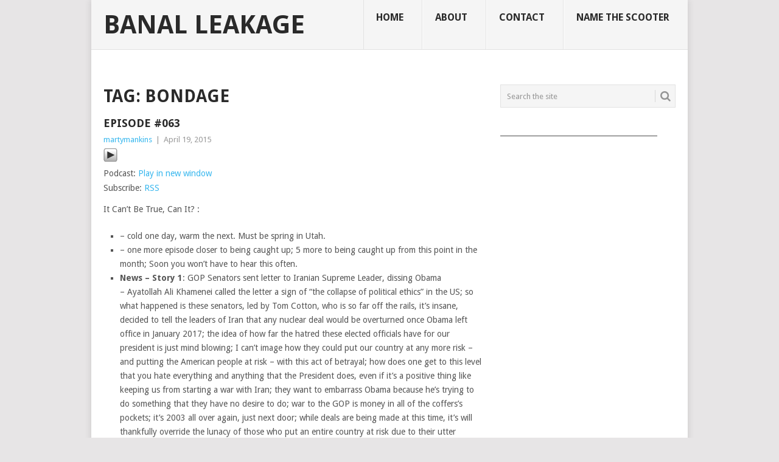

--- FILE ---
content_type: text/html; charset=UTF-8
request_url: http://www.banalleakage.com/tag/bondage/
body_size: 13493
content:
<!DOCTYPE html>
<html dir="ltr" lang="en-US" prefix="og: https://ogp.me/ns#">
<head>
<meta charset="UTF-8">
<meta name="viewport" content="width=device-width, initial-scale=1">
<link rel="profile" href="http://gmpg.org/xfn/11">
<link rel="pingback" href="http://www.banalleakage.com/xmlrpc.php">
<title>bondage | Banal Leakage</title>

		<!-- All in One SEO 4.9.3 - aioseo.com -->
	<meta name="robots" content="max-image-preview:large" />
	<link rel="canonical" href="http://www.banalleakage.com/tag/bondage/" />
	<meta name="generator" content="All in One SEO (AIOSEO) 4.9.3" />
		<script type="application/ld+json" class="aioseo-schema">
			{"@context":"https:\/\/schema.org","@graph":[{"@type":"BreadcrumbList","@id":"http:\/\/www.banalleakage.com\/tag\/bondage\/#breadcrumblist","itemListElement":[{"@type":"ListItem","@id":"http:\/\/www.banalleakage.com#listItem","position":1,"name":"Home","item":"http:\/\/www.banalleakage.com","nextItem":{"@type":"ListItem","@id":"http:\/\/www.banalleakage.com\/tag\/bondage\/#listItem","name":"bondage"}},{"@type":"ListItem","@id":"http:\/\/www.banalleakage.com\/tag\/bondage\/#listItem","position":2,"name":"bondage","previousItem":{"@type":"ListItem","@id":"http:\/\/www.banalleakage.com#listItem","name":"Home"}}]},{"@type":"CollectionPage","@id":"http:\/\/www.banalleakage.com\/tag\/bondage\/#collectionpage","url":"http:\/\/www.banalleakage.com\/tag\/bondage\/","name":"bondage | Banal Leakage","inLanguage":"en-US","isPartOf":{"@id":"http:\/\/www.banalleakage.com\/#website"},"breadcrumb":{"@id":"http:\/\/www.banalleakage.com\/tag\/bondage\/#breadcrumblist"}},{"@type":"Organization","@id":"http:\/\/www.banalleakage.com\/#organization","name":"Banal Leakage","description":"Random Bits of Whatever Random Bits of Whatever","url":"http:\/\/www.banalleakage.com\/","sameAs":["https:\/\/facebook.com\/","https:\/\/x.com\/","https:\/\/instagram.com\/","https:\/\/pinterest.com\/","https:\/\/youtube.com\/","https:\/\/linkedin.com\/in\/"]},{"@type":"WebSite","@id":"http:\/\/www.banalleakage.com\/#website","url":"http:\/\/www.banalleakage.com\/","name":"Banal Leakage","description":"Random Bits of Whatever","inLanguage":"en-US","publisher":{"@id":"http:\/\/www.banalleakage.com\/#organization"}}]}
		</script>
		<!-- All in One SEO -->

<link rel='dns-prefetch' href='//www.banalleakage.com' />
<link rel='dns-prefetch' href='//fonts.googleapis.com' />
<style id='wp-img-auto-sizes-contain-inline-css' type='text/css'>
img:is([sizes=auto i],[sizes^="auto," i]){contain-intrinsic-size:3000px 1500px}
/*# sourceURL=wp-img-auto-sizes-contain-inline-css */
</style>
<style id='wp-emoji-styles-inline-css' type='text/css'>

	img.wp-smiley, img.emoji {
		display: inline !important;
		border: none !important;
		box-shadow: none !important;
		height: 1em !important;
		width: 1em !important;
		margin: 0 0.07em !important;
		vertical-align: -0.1em !important;
		background: none !important;
		padding: 0 !important;
	}
/*# sourceURL=wp-emoji-styles-inline-css */
</style>
<link rel='stylesheet' id='wp-block-library-css' href='http://www.banalleakage.com/wp-includes/css/dist/block-library/style.min.css?ver=6.9' type='text/css' media='all' />
<style id='global-styles-inline-css' type='text/css'>
:root{--wp--preset--aspect-ratio--square: 1;--wp--preset--aspect-ratio--4-3: 4/3;--wp--preset--aspect-ratio--3-4: 3/4;--wp--preset--aspect-ratio--3-2: 3/2;--wp--preset--aspect-ratio--2-3: 2/3;--wp--preset--aspect-ratio--16-9: 16/9;--wp--preset--aspect-ratio--9-16: 9/16;--wp--preset--color--black: #000000;--wp--preset--color--cyan-bluish-gray: #abb8c3;--wp--preset--color--white: #ffffff;--wp--preset--color--pale-pink: #f78da7;--wp--preset--color--vivid-red: #cf2e2e;--wp--preset--color--luminous-vivid-orange: #ff6900;--wp--preset--color--luminous-vivid-amber: #fcb900;--wp--preset--color--light-green-cyan: #7bdcb5;--wp--preset--color--vivid-green-cyan: #00d084;--wp--preset--color--pale-cyan-blue: #8ed1fc;--wp--preset--color--vivid-cyan-blue: #0693e3;--wp--preset--color--vivid-purple: #9b51e0;--wp--preset--gradient--vivid-cyan-blue-to-vivid-purple: linear-gradient(135deg,rgb(6,147,227) 0%,rgb(155,81,224) 100%);--wp--preset--gradient--light-green-cyan-to-vivid-green-cyan: linear-gradient(135deg,rgb(122,220,180) 0%,rgb(0,208,130) 100%);--wp--preset--gradient--luminous-vivid-amber-to-luminous-vivid-orange: linear-gradient(135deg,rgb(252,185,0) 0%,rgb(255,105,0) 100%);--wp--preset--gradient--luminous-vivid-orange-to-vivid-red: linear-gradient(135deg,rgb(255,105,0) 0%,rgb(207,46,46) 100%);--wp--preset--gradient--very-light-gray-to-cyan-bluish-gray: linear-gradient(135deg,rgb(238,238,238) 0%,rgb(169,184,195) 100%);--wp--preset--gradient--cool-to-warm-spectrum: linear-gradient(135deg,rgb(74,234,220) 0%,rgb(151,120,209) 20%,rgb(207,42,186) 40%,rgb(238,44,130) 60%,rgb(251,105,98) 80%,rgb(254,248,76) 100%);--wp--preset--gradient--blush-light-purple: linear-gradient(135deg,rgb(255,206,236) 0%,rgb(152,150,240) 100%);--wp--preset--gradient--blush-bordeaux: linear-gradient(135deg,rgb(254,205,165) 0%,rgb(254,45,45) 50%,rgb(107,0,62) 100%);--wp--preset--gradient--luminous-dusk: linear-gradient(135deg,rgb(255,203,112) 0%,rgb(199,81,192) 50%,rgb(65,88,208) 100%);--wp--preset--gradient--pale-ocean: linear-gradient(135deg,rgb(255,245,203) 0%,rgb(182,227,212) 50%,rgb(51,167,181) 100%);--wp--preset--gradient--electric-grass: linear-gradient(135deg,rgb(202,248,128) 0%,rgb(113,206,126) 100%);--wp--preset--gradient--midnight: linear-gradient(135deg,rgb(2,3,129) 0%,rgb(40,116,252) 100%);--wp--preset--font-size--small: 13px;--wp--preset--font-size--medium: 20px;--wp--preset--font-size--large: 36px;--wp--preset--font-size--x-large: 42px;--wp--preset--spacing--20: 0.44rem;--wp--preset--spacing--30: 0.67rem;--wp--preset--spacing--40: 1rem;--wp--preset--spacing--50: 1.5rem;--wp--preset--spacing--60: 2.25rem;--wp--preset--spacing--70: 3.38rem;--wp--preset--spacing--80: 5.06rem;--wp--preset--shadow--natural: 6px 6px 9px rgba(0, 0, 0, 0.2);--wp--preset--shadow--deep: 12px 12px 50px rgba(0, 0, 0, 0.4);--wp--preset--shadow--sharp: 6px 6px 0px rgba(0, 0, 0, 0.2);--wp--preset--shadow--outlined: 6px 6px 0px -3px rgb(255, 255, 255), 6px 6px rgb(0, 0, 0);--wp--preset--shadow--crisp: 6px 6px 0px rgb(0, 0, 0);}:where(.is-layout-flex){gap: 0.5em;}:where(.is-layout-grid){gap: 0.5em;}body .is-layout-flex{display: flex;}.is-layout-flex{flex-wrap: wrap;align-items: center;}.is-layout-flex > :is(*, div){margin: 0;}body .is-layout-grid{display: grid;}.is-layout-grid > :is(*, div){margin: 0;}:where(.wp-block-columns.is-layout-flex){gap: 2em;}:where(.wp-block-columns.is-layout-grid){gap: 2em;}:where(.wp-block-post-template.is-layout-flex){gap: 1.25em;}:where(.wp-block-post-template.is-layout-grid){gap: 1.25em;}.has-black-color{color: var(--wp--preset--color--black) !important;}.has-cyan-bluish-gray-color{color: var(--wp--preset--color--cyan-bluish-gray) !important;}.has-white-color{color: var(--wp--preset--color--white) !important;}.has-pale-pink-color{color: var(--wp--preset--color--pale-pink) !important;}.has-vivid-red-color{color: var(--wp--preset--color--vivid-red) !important;}.has-luminous-vivid-orange-color{color: var(--wp--preset--color--luminous-vivid-orange) !important;}.has-luminous-vivid-amber-color{color: var(--wp--preset--color--luminous-vivid-amber) !important;}.has-light-green-cyan-color{color: var(--wp--preset--color--light-green-cyan) !important;}.has-vivid-green-cyan-color{color: var(--wp--preset--color--vivid-green-cyan) !important;}.has-pale-cyan-blue-color{color: var(--wp--preset--color--pale-cyan-blue) !important;}.has-vivid-cyan-blue-color{color: var(--wp--preset--color--vivid-cyan-blue) !important;}.has-vivid-purple-color{color: var(--wp--preset--color--vivid-purple) !important;}.has-black-background-color{background-color: var(--wp--preset--color--black) !important;}.has-cyan-bluish-gray-background-color{background-color: var(--wp--preset--color--cyan-bluish-gray) !important;}.has-white-background-color{background-color: var(--wp--preset--color--white) !important;}.has-pale-pink-background-color{background-color: var(--wp--preset--color--pale-pink) !important;}.has-vivid-red-background-color{background-color: var(--wp--preset--color--vivid-red) !important;}.has-luminous-vivid-orange-background-color{background-color: var(--wp--preset--color--luminous-vivid-orange) !important;}.has-luminous-vivid-amber-background-color{background-color: var(--wp--preset--color--luminous-vivid-amber) !important;}.has-light-green-cyan-background-color{background-color: var(--wp--preset--color--light-green-cyan) !important;}.has-vivid-green-cyan-background-color{background-color: var(--wp--preset--color--vivid-green-cyan) !important;}.has-pale-cyan-blue-background-color{background-color: var(--wp--preset--color--pale-cyan-blue) !important;}.has-vivid-cyan-blue-background-color{background-color: var(--wp--preset--color--vivid-cyan-blue) !important;}.has-vivid-purple-background-color{background-color: var(--wp--preset--color--vivid-purple) !important;}.has-black-border-color{border-color: var(--wp--preset--color--black) !important;}.has-cyan-bluish-gray-border-color{border-color: var(--wp--preset--color--cyan-bluish-gray) !important;}.has-white-border-color{border-color: var(--wp--preset--color--white) !important;}.has-pale-pink-border-color{border-color: var(--wp--preset--color--pale-pink) !important;}.has-vivid-red-border-color{border-color: var(--wp--preset--color--vivid-red) !important;}.has-luminous-vivid-orange-border-color{border-color: var(--wp--preset--color--luminous-vivid-orange) !important;}.has-luminous-vivid-amber-border-color{border-color: var(--wp--preset--color--luminous-vivid-amber) !important;}.has-light-green-cyan-border-color{border-color: var(--wp--preset--color--light-green-cyan) !important;}.has-vivid-green-cyan-border-color{border-color: var(--wp--preset--color--vivid-green-cyan) !important;}.has-pale-cyan-blue-border-color{border-color: var(--wp--preset--color--pale-cyan-blue) !important;}.has-vivid-cyan-blue-border-color{border-color: var(--wp--preset--color--vivid-cyan-blue) !important;}.has-vivid-purple-border-color{border-color: var(--wp--preset--color--vivid-purple) !important;}.has-vivid-cyan-blue-to-vivid-purple-gradient-background{background: var(--wp--preset--gradient--vivid-cyan-blue-to-vivid-purple) !important;}.has-light-green-cyan-to-vivid-green-cyan-gradient-background{background: var(--wp--preset--gradient--light-green-cyan-to-vivid-green-cyan) !important;}.has-luminous-vivid-amber-to-luminous-vivid-orange-gradient-background{background: var(--wp--preset--gradient--luminous-vivid-amber-to-luminous-vivid-orange) !important;}.has-luminous-vivid-orange-to-vivid-red-gradient-background{background: var(--wp--preset--gradient--luminous-vivid-orange-to-vivid-red) !important;}.has-very-light-gray-to-cyan-bluish-gray-gradient-background{background: var(--wp--preset--gradient--very-light-gray-to-cyan-bluish-gray) !important;}.has-cool-to-warm-spectrum-gradient-background{background: var(--wp--preset--gradient--cool-to-warm-spectrum) !important;}.has-blush-light-purple-gradient-background{background: var(--wp--preset--gradient--blush-light-purple) !important;}.has-blush-bordeaux-gradient-background{background: var(--wp--preset--gradient--blush-bordeaux) !important;}.has-luminous-dusk-gradient-background{background: var(--wp--preset--gradient--luminous-dusk) !important;}.has-pale-ocean-gradient-background{background: var(--wp--preset--gradient--pale-ocean) !important;}.has-electric-grass-gradient-background{background: var(--wp--preset--gradient--electric-grass) !important;}.has-midnight-gradient-background{background: var(--wp--preset--gradient--midnight) !important;}.has-small-font-size{font-size: var(--wp--preset--font-size--small) !important;}.has-medium-font-size{font-size: var(--wp--preset--font-size--medium) !important;}.has-large-font-size{font-size: var(--wp--preset--font-size--large) !important;}.has-x-large-font-size{font-size: var(--wp--preset--font-size--x-large) !important;}
/*# sourceURL=global-styles-inline-css */
</style>

<style id='classic-theme-styles-inline-css' type='text/css'>
/*! This file is auto-generated */
.wp-block-button__link{color:#fff;background-color:#32373c;border-radius:9999px;box-shadow:none;text-decoration:none;padding:calc(.667em + 2px) calc(1.333em + 2px);font-size:1.125em}.wp-block-file__button{background:#32373c;color:#fff;text-decoration:none}
/*# sourceURL=/wp-includes/css/classic-themes.min.css */
</style>
<link rel='stylesheet' id='stcr-style-css' href='http://www.banalleakage.com/wp-content/plugins/subscribe-to-comments-reloaded/includes/css/stcr-style.css?ver=6.9' type='text/css' media='all' />
<link rel='stylesheet' id='point-style-css' href='http://www.banalleakage.com/wp-content/themes/point/style.css?ver=6.9' type='text/css' media='all' />
<style id='point-style-inline-css' type='text/css'>

		a:hover, .menu .current-menu-item > a, .menu .current-menu-item, .current-menu-ancestor > a.sf-with-ul, .current-menu-ancestor, footer .textwidget a, .single_post a:not(.wp-block-button__link), #commentform a, .copyrights a:hover, a, footer .widget li a:hover, .menu > li:hover > a, .single_post .post-info a, .post-info a, .readMore a, .reply a, .fn a, .carousel a:hover, .single_post .related-posts a:hover, .sidebar.c-4-12 .textwidget a, footer .textwidget a, .sidebar.c-4-12 a:hover, .title a:hover, .trending-articles li a:hover { color: #38b7ee; }
		.review-result, .review-total-only { color: #38b7ee!important; }
		.nav-previous a, .nav-next a, .sub-menu, #commentform input#submit, .tagcloud a, #tabber ul.tabs li a.selected, .featured-cat, .mts-subscribe input[type='submit'], .pagination a, .widget .wpt_widget_content #tags-tab-content ul li a, .latestPost-review-wrapper, .pagination .dots, .primary-navigation #wpmm-megamenu .wpmm-posts .wpmm-pagination a, #wpmm-megamenu .review-total-only, body .latestPost-review-wrapper, .review-type-circle.wp-review-show-total { background: #38b7ee; color: #fff; } .header-button { background: #38B7EE; } #logo a { color: #2a2a2a; }
		
		
/*# sourceURL=point-style-inline-css */
</style>
<link rel='stylesheet' id='theme-slug-fonts-css' href='//fonts.googleapis.com/css?family=Droid+Sans%3A400%2C700&#038;subset=latin-ext' type='text/css' media='all' />
<script type="text/javascript" src="http://www.banalleakage.com/wp-includes/js/jquery/jquery.min.js?ver=3.7.1" id="jquery-core-js"></script>
<script type="text/javascript" src="http://www.banalleakage.com/wp-includes/js/jquery/jquery-migrate.min.js?ver=3.4.1" id="jquery-migrate-js"></script>
<script type="text/javascript" src="http://www.banalleakage.com/wp-content/themes/point/js/customscripts.js?ver=6.9" id="point-customscripts-js"></script>
<link rel="https://api.w.org/" href="http://www.banalleakage.com/wp-json/" /><link rel="alternate" title="JSON" type="application/json" href="http://www.banalleakage.com/wp-json/wp/v2/tags/5714" /><link rel="EditURI" type="application/rsd+xml" title="RSD" href="http://www.banalleakage.com/xmlrpc.php?rsd" />
<meta name="generator" content="WordPress 6.9" />
            <script type="text/javascript"><!--
                                function powerpress_pinw(pinw_url){window.open(pinw_url, 'PowerPressPlayer','toolbar=0,status=0,resizable=1,width=460,height=320');	return false;}
                //-->

                // tabnab protection
                window.addEventListener('load', function () {
                    // make all links have rel="noopener noreferrer"
                    document.querySelectorAll('a[target="_blank"]').forEach(link => {
                        link.setAttribute('rel', 'noopener noreferrer');
                    });
                });
            </script>
            <script type="text/javascript" src="http://www.banalleakage.com/wp-content/plugins/quicktime-embed/qtobject.js"></script>
	
	<!-- Woopra code starts here -->
	<script>
		(function(){
		var t,i,e,n=window,o=document,a=arguments,s="script",r=["config","track","identify","visit","push","call"],c=function(){var t,i=this;for(i._e=[],t=0;r.length>t;t++)(function(t){i[t]=function(){return i._e.push([t].concat(Array.prototype.slice.call(arguments,0))),i}})(r[t])};for(n._w=n._w||{},t=0;a.length>t;t++)n._w[a[t]]=n[a[t]]=n[a[t]]||new c;i=o.createElement(s),i.async=1,i.src="//static.woopra.com/js/w.js",e=o.getElementsByTagName(s)[0],e.parentNode.insertBefore(i,e)
		})("woopra");
		woopra.config({"app":"wordpress","domain":"banalleakage.com","click_tracking":false,"download_tracking":false,"outgoing_tracking":false,"hide_campaign":false});
		woopra.track();
	</script>
	<!-- Woopra code ends here -->
	
		<style type="text/css">
							.site-title a,
				.site-description {
					color: #2a2a2a;
				}
						</style>
		<style type="text/css" id="custom-background-css">
body.custom-background { background-color: #e7e5e6; }
</style>
	</head>

<body id="blog" class="archive tag tag-bondage tag-5714 custom-background wp-embed-responsive wp-theme-point boxed cslayout">

<div class="main-container clear">

			<header id="masthead" class="site-header" role="banner">
			<div class="site-branding">
															<h2 id="logo" class="text-logo" itemprop="headline">
							<a href="http://www.banalleakage.com">Banal Leakage</a>
						</h2><!-- END #logo -->
									
				<a href="#" id="pull" class="toggle-mobile-menu">Menu</a>
				<div class="primary-navigation">
					<nav id="navigation" class="mobile-menu-wrapper" role="navigation">
						<ul id="menu-pages" class="menu clearfix"><li id="menu-item-8584" class="menu-item menu-item-type-custom menu-item-object-custom menu-item-home"><a href="http://www.banalleakage.com/">Home<br /><span class="sub"></span></a></li>
<li id="menu-item-8586" class="menu-item menu-item-type-post_type menu-item-object-page"><a href="http://www.banalleakage.com/about/">About<br /><span class="sub"></span></a></li>
<li id="menu-item-8587" class="menu-item menu-item-type-post_type menu-item-object-page"><a href="http://www.banalleakage.com/contact/">Contact<br /><span class="sub"></span></a></li>
<li id="menu-item-8585" class="menu-item menu-item-type-post_type menu-item-object-page"><a href="http://www.banalleakage.com/name-the-scooter/">Name The Scooter<br /><span class="sub"></span></a></li>
</ul>					</nav><!-- #navigation -->
				</div><!-- .primary-navigation -->
			</div><!-- .site-branding -->
		</header><!-- #masthead -->

		
<div id="page" class="home-page">
	<div class="content">
		<div class="article">
			<h1 class="postsby">
				<span>Tag: <span>bondage</span></span>
			</h1>
			
<article class="post excerpt">
		<header>
		<h2 class="title">
			<a href="http://www.banalleakage.com/2015/04/19/episode-063/" title="Episode #063" rel="bookmark">Episode #063</a>
		</h2>
		<div class="post-info"><span class="theauthor"><a href="http://www.banalleakage.com/author/martymankins/" title="Posts by martymankins" rel="author">martymankins</a></span> | <span class="thetime">April 19, 2015</span></div>
	</header><!--.header-->
			<div class="post-content image-caption-format-1 full-post">
			<div class="powerpress_player" id="powerpress_player_8017"><a href="http://www.banalleakage.com/podcast/BanalLeakage-063.m4a" title="Play" target="_blank"><img decoding="async" src="http://www.banalleakage.com/wp-content/plugins/powerpress/play_audio.png" title="Play" alt="Play" style="border:0;" /></a></div>
<p class="powerpress_links powerpress_links_m4a" style="margin-bottom: 1px !important;">Podcast: <a href="http://www.banalleakage.com/podcast/BanalLeakage-063.m4a" class="powerpress_link_pinw" target="_blank" title="Play in new window" onclick="return powerpress_pinw('http://www.banalleakage.com/?powerpress_pinw=9745-podcast');" rel="nofollow">Play in new window</a></p><p class="powerpress_links powerpress_subscribe_links">Subscribe: <a href="http://www.banalleakage.com/feed/podcast/" class="powerpress_link_subscribe powerpress_link_subscribe_rss" target="_blank" title="Subscribe via RSS" rel="nofollow">RSS</a></p><p> It Can’t Be True, Can It? : </p>
<ul>
<li>&#8211; cold one day, warm the next. Must be spring in Utah.</li>
<li>&#8211; one more episode closer to being caught up; 5 more to being caught up from this point in the month; Soon you won’t have to hear this often.</li>
<li><strong>News &#8211; Story 1</strong>: GOP Senators sent letter to Iranian Supreme Leader, dissing Obama</li>
<p>&#8211; Ayatollah Ali Khamenei called the letter a sign of &#8220;the collapse of political ethics” in the US; so what happened is these senators, led by Tom Cotton, who is so far off the rails, it’s insane, decided to tell the leaders of Iran that any nuclear deal would be overturned once Obama left office in January 2017; the idea of how far the hatred these elected officials have for our president is just mind blowing; I can’t image how they could put our country at any more risk &#8211; and putting the American people at risk &#8211; with this act of betrayal; how does one get to this level that you hate everything and anything that the President does, even if it’s a positive thing like keeping us from starting a war with Iran; they want to embarrass Obama because he’s trying to do something that they have no desire to do; war to the GOP is money in all of the coffers’s pockets; it’s 2003 all over again, just next door; while deals are being made at this time, it’s will thankfully override the lunacy of those who put an entire country at risk due to their utter hatred for a single individual.<br />
&#8211; Link to article: <a href="http://www.nationalmemo.com/senators-letter-to-iran-leader-sets-dangerous-precedent/" title="Senators’ Letter To Iran Leader Sets Dangerous Precedent" target="_blank">Senators’ Letter To Iran Leader Sets Dangerous Precedent</a></p>
<li><strong>News &#8211; Story 2</strong>: Disney announces “Frozen 2”, no release date yet</li>
<p>&#8211; You know after the success of the original “Frozen” movie that Disney would make a sequel; John Lasseter and Bob Iger made the announcement along with Josh Gad, the voice of Olaf; the original movie came out in November 2013 and has made billions at both the box office, on video and in merchandising; no surprise here that Disney wouldn’t want to capitalize on their success; no story line has been released, nor has any production dates or filming efforts; guess we shall wait to see what happens; for those who hate the Frozen movie, just “let it go”; you don’t have to watch it or buy anything.<br />
&#8211; Link to article: <a href="http://variety.com/2015/film/news/disney-announces-frozen-2-1201451480/" title="Disney Announces ‘Frozen 2′" target="_blank">Disney Announces ‘Frozen 2′</a></p>
<li><strong>News &#8211; Story 3</strong>: No booze allowed during Idaho showings of &#8220;Fifty Shades of Grey&#8221;</li>
<p>&#8211; there are theaters that serve booze; we have one here in Salt Lake called Brewvie’s; and in Boise they have one called Village Cinema; a recent showing of “Fifty Shades of Grey” left theater owners faced with breaking the law if they served booze during any of the showings; the reason was due to the the bondage and S&#038;M scenes in the movie, which according to Idaho lawmakers, was a big no-no; so theater owners had to ensure no one was going into the theater with an adult beverage; seems these states have laws on the books that prohibit any kind of drinking liquor for movies that show certain types of sexual activity; no fines were served, just watered down drinks.<br />
&#8211; Link to article: <a href="http://www.boiseweekly.com/CityDesk/archives/2015/03/07/idaho-state-police-bans-alcohol-theater-showings-of-50-shades-of-grey" title="Idaho State Police Bans Alcohol Theater Showings of ‘50 Shades of Grey’" target="_blank">Idaho State Police Bans Alcohol Theater Showings of ‘50 Shades of Grey’</a></p>
<li><strong>RANT</strong>: Wearing Religion on your sleeve</li>
<p>&#8211; my thoughts on how people make sure others know they are religious, in a power trip view to the rest of society.<br />
<img decoding="async" src="http://www.loadedradio.com/wp-content/uploads/2014/01/toolBand.jpg" alt="Tool band" /></p>
<li><strong>SHAMELESS PLUG</strong>: With lawsuit settled, Tool now working on finishing new album</li>
<p>&#8211; so it’s been since 2006 when Tool last released a new album “10,000 Days”; more like 10,000 years, which was a pretty decent release, but I really liked “Lateralus” more, which came out over 14 years ago; the reason for the album delay?  an insurance lawsuit; the band had taken out an insurance policy but then got sued by the insurance company for a breach of contract; it’s all very confusing, but finally the lawsuit got settled &#8211; in the band’s favor &#8211; and they can now focus on getting an album out.  9 years is a long time between albums, but it’s one of those things we had to be patient for; hope the wait will have been worth it.</p>
<li>Ending</li>
<li><a href="mailto: podcast@banalleakage.com" title="Feedback" target="_blank">Email Feedback</a></li>
</ul>
<p>iTunes link: <a href="https://itunes.apple.com/us/podcast/banal-leakage/id827538063" title="iTunes Podcast" target="_blank">Banal Leakage</a></p>
		</div>
			</article>
		<nav class="navigation posts-navigation" role="navigation">
			<!--Start Pagination-->
							<h2 class="screen-reader-text">Posts navigation</h2>
				<div class="pagination nav-links">
					
									</div>
					</nav><!--End Pagination-->
		
		</div>
		
	<aside class="sidebar c-4-12">
		<div id="sidebars" class="sidebar">
			<div class="sidebar_list">
				<aside id="search-3" class="widget widget_search"><form method="get" id="searchform" class="search-form" action="http://www.banalleakage.com" _lpchecked="1">
	<fieldset>
		<input type="text" name="s" id="s" value="Search the site" onblur="if (this.value == '') {this.value = 'Search the site';}" onfocus="if (this.value == 'Search the site') {this.value = '';}" >
		<button id="search-image" class="sbutton" type="submit" value="">
			<i class="point-icon icon-search"></i>
		</button>
	</fieldset>
</form>
</aside><aside id="text-3" class="widget widget_text">			<div class="textwidget">___________________________________________
<script async src="https://pagead2.googlesyndication.com/pagead/js/adsbygoogle.js"></script>
<!-- 125x125-button -->
<ins class="adsbygoogle"
     style="display:block"
     data-ad-client="ca-pub-0584844321570102"
     data-ad-slot="5272155571"
     data-ad-format="auto"
     data-full-width-responsive="true"></ins>
<script>
     (adsbygoogle = window.adsbygoogle || []).push({});
</script>
___________________________________________</div>
		</aside>
		<aside id="recent-posts-3" class="widget widget_recent_entries">
		<h3 class="widget-title">Recent Posts</h3>
		<ul>
											<li>
					<a href="http://www.banalleakage.com/2025/10/27/music-monday-mammoth-the-end/">Music Monday: Mammoth &#8220;The End&#8221;</a>
									</li>
											<li>
					<a href="http://www.banalleakage.com/2025/10/26/cabo-san-lucas-2025/">Cabo San Lucas &#8211; 2025</a>
									</li>
											<li>
					<a href="http://www.banalleakage.com/2025/10/20/music-monday-the-return-of-sugar/">Music Monday: The Return of Sugar</a>
									</li>
											<li>
					<a href="http://www.banalleakage.com/2025/07/11/7-eleven-day-2025/">7-Eleven Day 2025</a>
									</li>
											<li>
					<a href="http://www.banalleakage.com/2025/07/03/back-to-the-future-turns-40/">Back To The Future Turns 40</a>
									</li>
											<li>
					<a href="http://www.banalleakage.com/2025/06/30/music-monday-metallica-in-denver/">Music Monday: Metallica in Denver</a>
									</li>
											<li>
					<a href="http://www.banalleakage.com/2025/06/03/ozempic/">Ozempic</a>
									</li>
											<li>
					<a href="http://www.banalleakage.com/2025/06/02/music-monday-pearl-jam-may-11-2025-raleigh-nc/">Music Monday: Pearl Jam &#8211; May 11, 2025 Raleigh NC</a>
									</li>
											<li>
					<a href="http://www.banalleakage.com/2025/06/01/movie-pee-wee-as-himself/">Movie: Pee-Wee As Himself</a>
									</li>
											<li>
					<a href="http://www.banalleakage.com/2025/05/31/blogging-fodder/">Blogging Fodder</a>
									</li>
											<li>
					<a href="http://www.banalleakage.com/2025/05/09/life-updates-002/">Life Updates 002</a>
									</li>
											<li>
					<a href="http://www.banalleakage.com/2025/04/19/caturday-002/">Caturday 002</a>
									</li>
					</ul>

		</aside><aside id="archives-3" class="widget widget_archive"><h3 class="widget-title">Archives</h3>		<label class="screen-reader-text" for="archives-dropdown-3">Archives</label>
		<select id="archives-dropdown-3" name="archive-dropdown">
			
			<option value="">Select Month</option>
				<option value='http://www.banalleakage.com/2025/10/'> October 2025 &nbsp;(3)</option>
	<option value='http://www.banalleakage.com/2025/07/'> July 2025 &nbsp;(2)</option>
	<option value='http://www.banalleakage.com/2025/06/'> June 2025 &nbsp;(4)</option>
	<option value='http://www.banalleakage.com/2025/05/'> May 2025 &nbsp;(2)</option>
	<option value='http://www.banalleakage.com/2025/04/'> April 2025 &nbsp;(1)</option>
	<option value='http://www.banalleakage.com/2025/03/'> March 2025 &nbsp;(1)</option>
	<option value='http://www.banalleakage.com/2025/02/'> February 2025 &nbsp;(2)</option>
	<option value='http://www.banalleakage.com/2025/01/'> January 2025 &nbsp;(3)</option>
	<option value='http://www.banalleakage.com/2024/12/'> December 2024 &nbsp;(2)</option>
	<option value='http://www.banalleakage.com/2024/10/'> October 2024 &nbsp;(2)</option>
	<option value='http://www.banalleakage.com/2024/09/'> September 2024 &nbsp;(1)</option>
	<option value='http://www.banalleakage.com/2024/08/'> August 2024 &nbsp;(2)</option>
	<option value='http://www.banalleakage.com/2024/07/'> July 2024 &nbsp;(1)</option>
	<option value='http://www.banalleakage.com/2024/06/'> June 2024 &nbsp;(1)</option>
	<option value='http://www.banalleakage.com/2024/05/'> May 2024 &nbsp;(5)</option>
	<option value='http://www.banalleakage.com/2024/04/'> April 2024 &nbsp;(1)</option>
	<option value='http://www.banalleakage.com/2024/03/'> March 2024 &nbsp;(2)</option>
	<option value='http://www.banalleakage.com/2024/02/'> February 2024 &nbsp;(4)</option>
	<option value='http://www.banalleakage.com/2024/01/'> January 2024 &nbsp;(2)</option>
	<option value='http://www.banalleakage.com/2023/12/'> December 2023 &nbsp;(2)</option>
	<option value='http://www.banalleakage.com/2023/11/'> November 2023 &nbsp;(3)</option>
	<option value='http://www.banalleakage.com/2023/10/'> October 2023 &nbsp;(4)</option>
	<option value='http://www.banalleakage.com/2023/09/'> September 2023 &nbsp;(5)</option>
	<option value='http://www.banalleakage.com/2023/08/'> August 2023 &nbsp;(2)</option>
	<option value='http://www.banalleakage.com/2023/07/'> July 2023 &nbsp;(3)</option>
	<option value='http://www.banalleakage.com/2023/05/'> May 2023 &nbsp;(2)</option>
	<option value='http://www.banalleakage.com/2023/02/'> February 2023 &nbsp;(1)</option>
	<option value='http://www.banalleakage.com/2023/01/'> January 2023 &nbsp;(2)</option>
	<option value='http://www.banalleakage.com/2022/12/'> December 2022 &nbsp;(2)</option>
	<option value='http://www.banalleakage.com/2022/07/'> July 2022 &nbsp;(1)</option>
	<option value='http://www.banalleakage.com/2022/06/'> June 2022 &nbsp;(1)</option>
	<option value='http://www.banalleakage.com/2022/05/'> May 2022 &nbsp;(1)</option>
	<option value='http://www.banalleakage.com/2022/03/'> March 2022 &nbsp;(1)</option>
	<option value='http://www.banalleakage.com/2022/01/'> January 2022 &nbsp;(1)</option>
	<option value='http://www.banalleakage.com/2021/12/'> December 2021 &nbsp;(1)</option>
	<option value='http://www.banalleakage.com/2021/10/'> October 2021 &nbsp;(1)</option>
	<option value='http://www.banalleakage.com/2021/05/'> May 2021 &nbsp;(2)</option>
	<option value='http://www.banalleakage.com/2021/04/'> April 2021 &nbsp;(6)</option>
	<option value='http://www.banalleakage.com/2021/03/'> March 2021 &nbsp;(7)</option>
	<option value='http://www.banalleakage.com/2021/02/'> February 2021 &nbsp;(5)</option>
	<option value='http://www.banalleakage.com/2021/01/'> January 2021 &nbsp;(6)</option>
	<option value='http://www.banalleakage.com/2020/12/'> December 2020 &nbsp;(4)</option>
	<option value='http://www.banalleakage.com/2020/11/'> November 2020 &nbsp;(3)</option>
	<option value='http://www.banalleakage.com/2020/10/'> October 2020 &nbsp;(1)</option>
	<option value='http://www.banalleakage.com/2020/07/'> July 2020 &nbsp;(2)</option>
	<option value='http://www.banalleakage.com/2020/04/'> April 2020 &nbsp;(1)</option>
	<option value='http://www.banalleakage.com/2020/03/'> March 2020 &nbsp;(2)</option>
	<option value='http://www.banalleakage.com/2019/12/'> December 2019 &nbsp;(1)</option>
	<option value='http://www.banalleakage.com/2019/09/'> September 2019 &nbsp;(1)</option>
	<option value='http://www.banalleakage.com/2019/08/'> August 2019 &nbsp;(1)</option>
	<option value='http://www.banalleakage.com/2019/07/'> July 2019 &nbsp;(4)</option>
	<option value='http://www.banalleakage.com/2019/06/'> June 2019 &nbsp;(1)</option>
	<option value='http://www.banalleakage.com/2019/04/'> April 2019 &nbsp;(1)</option>
	<option value='http://www.banalleakage.com/2019/03/'> March 2019 &nbsp;(2)</option>
	<option value='http://www.banalleakage.com/2019/01/'> January 2019 &nbsp;(1)</option>
	<option value='http://www.banalleakage.com/2018/12/'> December 2018 &nbsp;(1)</option>
	<option value='http://www.banalleakage.com/2018/10/'> October 2018 &nbsp;(2)</option>
	<option value='http://www.banalleakage.com/2018/09/'> September 2018 &nbsp;(1)</option>
	<option value='http://www.banalleakage.com/2018/07/'> July 2018 &nbsp;(2)</option>
	<option value='http://www.banalleakage.com/2018/03/'> March 2018 &nbsp;(2)</option>
	<option value='http://www.banalleakage.com/2018/02/'> February 2018 &nbsp;(6)</option>
	<option value='http://www.banalleakage.com/2018/01/'> January 2018 &nbsp;(2)</option>
	<option value='http://www.banalleakage.com/2017/12/'> December 2017 &nbsp;(5)</option>
	<option value='http://www.banalleakage.com/2017/11/'> November 2017 &nbsp;(5)</option>
	<option value='http://www.banalleakage.com/2017/07/'> July 2017 &nbsp;(5)</option>
	<option value='http://www.banalleakage.com/2017/06/'> June 2017 &nbsp;(13)</option>
	<option value='http://www.banalleakage.com/2017/05/'> May 2017 &nbsp;(11)</option>
	<option value='http://www.banalleakage.com/2017/04/'> April 2017 &nbsp;(9)</option>
	<option value='http://www.banalleakage.com/2017/03/'> March 2017 &nbsp;(10)</option>
	<option value='http://www.banalleakage.com/2017/02/'> February 2017 &nbsp;(12)</option>
	<option value='http://www.banalleakage.com/2017/01/'> January 2017 &nbsp;(15)</option>
	<option value='http://www.banalleakage.com/2016/12/'> December 2016 &nbsp;(6)</option>
	<option value='http://www.banalleakage.com/2016/11/'> November 2016 &nbsp;(4)</option>
	<option value='http://www.banalleakage.com/2016/10/'> October 2016 &nbsp;(11)</option>
	<option value='http://www.banalleakage.com/2016/09/'> September 2016 &nbsp;(7)</option>
	<option value='http://www.banalleakage.com/2016/08/'> August 2016 &nbsp;(4)</option>
	<option value='http://www.banalleakage.com/2016/07/'> July 2016 &nbsp;(4)</option>
	<option value='http://www.banalleakage.com/2016/06/'> June 2016 &nbsp;(9)</option>
	<option value='http://www.banalleakage.com/2016/05/'> May 2016 &nbsp;(6)</option>
	<option value='http://www.banalleakage.com/2016/04/'> April 2016 &nbsp;(11)</option>
	<option value='http://www.banalleakage.com/2016/03/'> March 2016 &nbsp;(7)</option>
	<option value='http://www.banalleakage.com/2016/02/'> February 2016 &nbsp;(8)</option>
	<option value='http://www.banalleakage.com/2016/01/'> January 2016 &nbsp;(5)</option>
	<option value='http://www.banalleakage.com/2015/12/'> December 2015 &nbsp;(4)</option>
	<option value='http://www.banalleakage.com/2015/11/'> November 2015 &nbsp;(4)</option>
	<option value='http://www.banalleakage.com/2015/10/'> October 2015 &nbsp;(19)</option>
	<option value='http://www.banalleakage.com/2015/09/'> September 2015 &nbsp;(3)</option>
	<option value='http://www.banalleakage.com/2015/08/'> August 2015 &nbsp;(7)</option>
	<option value='http://www.banalleakage.com/2015/07/'> July 2015 &nbsp;(4)</option>
	<option value='http://www.banalleakage.com/2015/06/'> June 2015 &nbsp;(6)</option>
	<option value='http://www.banalleakage.com/2015/05/'> May 2015 &nbsp;(6)</option>
	<option value='http://www.banalleakage.com/2015/04/'> April 2015 &nbsp;(8)</option>
	<option value='http://www.banalleakage.com/2015/03/'> March 2015 &nbsp;(13)</option>
	<option value='http://www.banalleakage.com/2015/02/'> February 2015 &nbsp;(7)</option>
	<option value='http://www.banalleakage.com/2015/01/'> January 2015 &nbsp;(10)</option>
	<option value='http://www.banalleakage.com/2014/12/'> December 2014 &nbsp;(14)</option>
	<option value='http://www.banalleakage.com/2014/11/'> November 2014 &nbsp;(30)</option>
	<option value='http://www.banalleakage.com/2014/10/'> October 2014 &nbsp;(11)</option>
	<option value='http://www.banalleakage.com/2014/09/'> September 2014 &nbsp;(12)</option>
	<option value='http://www.banalleakage.com/2014/08/'> August 2014 &nbsp;(15)</option>
	<option value='http://www.banalleakage.com/2014/07/'> July 2014 &nbsp;(13)</option>
	<option value='http://www.banalleakage.com/2014/06/'> June 2014 &nbsp;(12)</option>
	<option value='http://www.banalleakage.com/2014/05/'> May 2014 &nbsp;(12)</option>
	<option value='http://www.banalleakage.com/2014/04/'> April 2014 &nbsp;(14)</option>
	<option value='http://www.banalleakage.com/2014/03/'> March 2014 &nbsp;(15)</option>
	<option value='http://www.banalleakage.com/2014/02/'> February 2014 &nbsp;(10)</option>
	<option value='http://www.banalleakage.com/2014/01/'> January 2014 &nbsp;(15)</option>
	<option value='http://www.banalleakage.com/2013/12/'> December 2013 &nbsp;(8)</option>
	<option value='http://www.banalleakage.com/2013/11/'> November 2013 &nbsp;(7)</option>
	<option value='http://www.banalleakage.com/2013/10/'> October 2013 &nbsp;(7)</option>
	<option value='http://www.banalleakage.com/2013/09/'> September 2013 &nbsp;(12)</option>
	<option value='http://www.banalleakage.com/2013/08/'> August 2013 &nbsp;(9)</option>
	<option value='http://www.banalleakage.com/2013/07/'> July 2013 &nbsp;(14)</option>
	<option value='http://www.banalleakage.com/2013/06/'> June 2013 &nbsp;(12)</option>
	<option value='http://www.banalleakage.com/2013/05/'> May 2013 &nbsp;(9)</option>
	<option value='http://www.banalleakage.com/2013/04/'> April 2013 &nbsp;(13)</option>
	<option value='http://www.banalleakage.com/2013/03/'> March 2013 &nbsp;(12)</option>
	<option value='http://www.banalleakage.com/2013/02/'> February 2013 &nbsp;(9)</option>
	<option value='http://www.banalleakage.com/2013/01/'> January 2013 &nbsp;(11)</option>
	<option value='http://www.banalleakage.com/2012/12/'> December 2012 &nbsp;(13)</option>
	<option value='http://www.banalleakage.com/2012/11/'> November 2012 &nbsp;(12)</option>
	<option value='http://www.banalleakage.com/2012/10/'> October 2012 &nbsp;(10)</option>
	<option value='http://www.banalleakage.com/2012/09/'> September 2012 &nbsp;(13)</option>
	<option value='http://www.banalleakage.com/2012/08/'> August 2012 &nbsp;(12)</option>
	<option value='http://www.banalleakage.com/2012/07/'> July 2012 &nbsp;(12)</option>
	<option value='http://www.banalleakage.com/2012/06/'> June 2012 &nbsp;(14)</option>
	<option value='http://www.banalleakage.com/2012/05/'> May 2012 &nbsp;(15)</option>
	<option value='http://www.banalleakage.com/2012/04/'> April 2012 &nbsp;(17)</option>
	<option value='http://www.banalleakage.com/2012/03/'> March 2012 &nbsp;(17)</option>
	<option value='http://www.banalleakage.com/2012/02/'> February 2012 &nbsp;(18)</option>
	<option value='http://www.banalleakage.com/2012/01/'> January 2012 &nbsp;(11)</option>
	<option value='http://www.banalleakage.com/2011/12/'> December 2011 &nbsp;(11)</option>
	<option value='http://www.banalleakage.com/2011/11/'> November 2011 &nbsp;(13)</option>
	<option value='http://www.banalleakage.com/2011/10/'> October 2011 &nbsp;(9)</option>
	<option value='http://www.banalleakage.com/2011/09/'> September 2011 &nbsp;(8)</option>
	<option value='http://www.banalleakage.com/2011/08/'> August 2011 &nbsp;(11)</option>
	<option value='http://www.banalleakage.com/2011/07/'> July 2011 &nbsp;(10)</option>
	<option value='http://www.banalleakage.com/2011/06/'> June 2011 &nbsp;(14)</option>
	<option value='http://www.banalleakage.com/2011/05/'> May 2011 &nbsp;(12)</option>
	<option value='http://www.banalleakage.com/2011/04/'> April 2011 &nbsp;(11)</option>
	<option value='http://www.banalleakage.com/2011/03/'> March 2011 &nbsp;(8)</option>
	<option value='http://www.banalleakage.com/2011/02/'> February 2011 &nbsp;(9)</option>
	<option value='http://www.banalleakage.com/2011/01/'> January 2011 &nbsp;(8)</option>
	<option value='http://www.banalleakage.com/2010/12/'> December 2010 &nbsp;(11)</option>
	<option value='http://www.banalleakage.com/2010/11/'> November 2010 &nbsp;(8)</option>
	<option value='http://www.banalleakage.com/2010/10/'> October 2010 &nbsp;(8)</option>
	<option value='http://www.banalleakage.com/2010/09/'> September 2010 &nbsp;(10)</option>
	<option value='http://www.banalleakage.com/2010/08/'> August 2010 &nbsp;(2)</option>
	<option value='http://www.banalleakage.com/2010/07/'> July 2010 &nbsp;(4)</option>
	<option value='http://www.banalleakage.com/2010/06/'> June 2010 &nbsp;(5)</option>
	<option value='http://www.banalleakage.com/2010/05/'> May 2010 &nbsp;(4)</option>
	<option value='http://www.banalleakage.com/2010/04/'> April 2010 &nbsp;(3)</option>
	<option value='http://www.banalleakage.com/2010/03/'> March 2010 &nbsp;(11)</option>
	<option value='http://www.banalleakage.com/2010/02/'> February 2010 &nbsp;(5)</option>
	<option value='http://www.banalleakage.com/2010/01/'> January 2010 &nbsp;(14)</option>
	<option value='http://www.banalleakage.com/2009/12/'> December 2009 &nbsp;(12)</option>
	<option value='http://www.banalleakage.com/2009/11/'> November 2009 &nbsp;(5)</option>
	<option value='http://www.banalleakage.com/2009/10/'> October 2009 &nbsp;(3)</option>
	<option value='http://www.banalleakage.com/2009/09/'> September 2009 &nbsp;(5)</option>
	<option value='http://www.banalleakage.com/2009/08/'> August 2009 &nbsp;(6)</option>
	<option value='http://www.banalleakage.com/2009/07/'> July 2009 &nbsp;(8)</option>
	<option value='http://www.banalleakage.com/2009/06/'> June 2009 &nbsp;(8)</option>
	<option value='http://www.banalleakage.com/2009/05/'> May 2009 &nbsp;(9)</option>
	<option value='http://www.banalleakage.com/2009/04/'> April 2009 &nbsp;(8)</option>
	<option value='http://www.banalleakage.com/2009/03/'> March 2009 &nbsp;(11)</option>
	<option value='http://www.banalleakage.com/2009/02/'> February 2009 &nbsp;(10)</option>
	<option value='http://www.banalleakage.com/2009/01/'> January 2009 &nbsp;(11)</option>
	<option value='http://www.banalleakage.com/2008/12/'> December 2008 &nbsp;(11)</option>
	<option value='http://www.banalleakage.com/2008/11/'> November 2008 &nbsp;(8)</option>
	<option value='http://www.banalleakage.com/2008/10/'> October 2008 &nbsp;(9)</option>
	<option value='http://www.banalleakage.com/2008/09/'> September 2008 &nbsp;(8)</option>
	<option value='http://www.banalleakage.com/2008/08/'> August 2008 &nbsp;(10)</option>
	<option value='http://www.banalleakage.com/2008/07/'> July 2008 &nbsp;(8)</option>
	<option value='http://www.banalleakage.com/2008/06/'> June 2008 &nbsp;(14)</option>
	<option value='http://www.banalleakage.com/2008/05/'> May 2008 &nbsp;(9)</option>
	<option value='http://www.banalleakage.com/2008/04/'> April 2008 &nbsp;(16)</option>

		</select>

			<script type="text/javascript">
/* <![CDATA[ */

( ( dropdownId ) => {
	const dropdown = document.getElementById( dropdownId );
	function onSelectChange() {
		setTimeout( () => {
			if ( 'escape' === dropdown.dataset.lastkey ) {
				return;
			}
			if ( dropdown.value ) {
				document.location.href = dropdown.value;
			}
		}, 250 );
	}
	function onKeyUp( event ) {
		if ( 'Escape' === event.key ) {
			dropdown.dataset.lastkey = 'escape';
		} else {
			delete dropdown.dataset.lastkey;
		}
	}
	function onClick() {
		delete dropdown.dataset.lastkey;
	}
	dropdown.addEventListener( 'keyup', onKeyUp );
	dropdown.addEventListener( 'click', onClick );
	dropdown.addEventListener( 'change', onSelectChange );
})( "archives-dropdown-3" );

//# sourceURL=WP_Widget_Archives%3A%3Awidget
/* ]]> */
</script>
</aside><aside id="text-6" class="widget widget_text">			<div class="textwidget"><script async src="https://pagead2.googlesyndication.com/pagead/js/adsbygoogle.js"></script>
<!-- 125x125-button -->
<ins class="adsbygoogle"
     style="display:block"
     data-ad-client="ca-pub-0584844321570102"
     data-ad-slot="5272155571"
     data-ad-format="auto"
     data-full-width-responsive="true"></ins>
<script>
     (adsbygoogle = window.adsbygoogle || []).push({});
</script></div>
		</aside>			</div>
		</div><!--sidebars-->
	</aside>
		</div><!-- .content -->
</div><!-- #page -->

	<footer>
			</footer><!--footer-->
			<!--start copyrights-->
		<div class="copyrights">
			<div class="row" id="copyright-note">
								<div class="copyright-left-text"> &copy; 2026 <a href="http://www.banalleakage.com" title="Random Bits of Whatever" rel="nofollow">Banal Leakage</a>.</div>
				<div class="copyright-text">
					Theme by <a href="http://mythemeshop.com/">MyThemeShop</a>.				</div>
				<div class="footer-navigation">
											<ul class="menu">
							<li class="page_item page-item-11831"><a href="http://www.banalleakage.com/podcasts/">Podcasts</a></li>
<li class="page_item page-item-1619"><a href="http://www.banalleakage.com/name-the-scooter/">Name The Scooter</a></li>
<li class="page_item page-item-2"><a href="http://www.banalleakage.com/about/">About</a></li>
<li class="page_item page-item-3"><a href="http://www.banalleakage.com/contact/">Contact</a></li>
						</ul>
										</div>
				<div class="top"><a href="#top" class="toplink"><i class="point-icon icon-up-dir"></i></a></div>
			</div>
		</div>
		<!--end copyrights-->
		<script type="speculationrules">
{"prefetch":[{"source":"document","where":{"and":[{"href_matches":"/*"},{"not":{"href_matches":["/wp-*.php","/wp-admin/*","/images/*","/wp-content/*","/wp-content/plugins/*","/wp-content/themes/point/*","/*\\?(.+)"]}},{"not":{"selector_matches":"a[rel~=\"nofollow\"]"}},{"not":{"selector_matches":".no-prefetch, .no-prefetch a"}}]},"eagerness":"conservative"}]}
</script>
<script type="text/javascript" src="http://www.banalleakage.com/wp-content/plugins/powerpress/player.min.js?ver=6.9" id="powerpress-player-js"></script>
<script id="wp-emoji-settings" type="application/json">
{"baseUrl":"https://s.w.org/images/core/emoji/17.0.2/72x72/","ext":".png","svgUrl":"https://s.w.org/images/core/emoji/17.0.2/svg/","svgExt":".svg","source":{"concatemoji":"http://www.banalleakage.com/wp-includes/js/wp-emoji-release.min.js?ver=6.9"}}
</script>
<script type="module">
/* <![CDATA[ */
/*! This file is auto-generated */
const a=JSON.parse(document.getElementById("wp-emoji-settings").textContent),o=(window._wpemojiSettings=a,"wpEmojiSettingsSupports"),s=["flag","emoji"];function i(e){try{var t={supportTests:e,timestamp:(new Date).valueOf()};sessionStorage.setItem(o,JSON.stringify(t))}catch(e){}}function c(e,t,n){e.clearRect(0,0,e.canvas.width,e.canvas.height),e.fillText(t,0,0);t=new Uint32Array(e.getImageData(0,0,e.canvas.width,e.canvas.height).data);e.clearRect(0,0,e.canvas.width,e.canvas.height),e.fillText(n,0,0);const a=new Uint32Array(e.getImageData(0,0,e.canvas.width,e.canvas.height).data);return t.every((e,t)=>e===a[t])}function p(e,t){e.clearRect(0,0,e.canvas.width,e.canvas.height),e.fillText(t,0,0);var n=e.getImageData(16,16,1,1);for(let e=0;e<n.data.length;e++)if(0!==n.data[e])return!1;return!0}function u(e,t,n,a){switch(t){case"flag":return n(e,"\ud83c\udff3\ufe0f\u200d\u26a7\ufe0f","\ud83c\udff3\ufe0f\u200b\u26a7\ufe0f")?!1:!n(e,"\ud83c\udde8\ud83c\uddf6","\ud83c\udde8\u200b\ud83c\uddf6")&&!n(e,"\ud83c\udff4\udb40\udc67\udb40\udc62\udb40\udc65\udb40\udc6e\udb40\udc67\udb40\udc7f","\ud83c\udff4\u200b\udb40\udc67\u200b\udb40\udc62\u200b\udb40\udc65\u200b\udb40\udc6e\u200b\udb40\udc67\u200b\udb40\udc7f");case"emoji":return!a(e,"\ud83e\u1fac8")}return!1}function f(e,t,n,a){let r;const o=(r="undefined"!=typeof WorkerGlobalScope&&self instanceof WorkerGlobalScope?new OffscreenCanvas(300,150):document.createElement("canvas")).getContext("2d",{willReadFrequently:!0}),s=(o.textBaseline="top",o.font="600 32px Arial",{});return e.forEach(e=>{s[e]=t(o,e,n,a)}),s}function r(e){var t=document.createElement("script");t.src=e,t.defer=!0,document.head.appendChild(t)}a.supports={everything:!0,everythingExceptFlag:!0},new Promise(t=>{let n=function(){try{var e=JSON.parse(sessionStorage.getItem(o));if("object"==typeof e&&"number"==typeof e.timestamp&&(new Date).valueOf()<e.timestamp+604800&&"object"==typeof e.supportTests)return e.supportTests}catch(e){}return null}();if(!n){if("undefined"!=typeof Worker&&"undefined"!=typeof OffscreenCanvas&&"undefined"!=typeof URL&&URL.createObjectURL&&"undefined"!=typeof Blob)try{var e="postMessage("+f.toString()+"("+[JSON.stringify(s),u.toString(),c.toString(),p.toString()].join(",")+"));",a=new Blob([e],{type:"text/javascript"});const r=new Worker(URL.createObjectURL(a),{name:"wpTestEmojiSupports"});return void(r.onmessage=e=>{i(n=e.data),r.terminate(),t(n)})}catch(e){}i(n=f(s,u,c,p))}t(n)}).then(e=>{for(const n in e)a.supports[n]=e[n],a.supports.everything=a.supports.everything&&a.supports[n],"flag"!==n&&(a.supports.everythingExceptFlag=a.supports.everythingExceptFlag&&a.supports[n]);var t;a.supports.everythingExceptFlag=a.supports.everythingExceptFlag&&!a.supports.flag,a.supports.everything||((t=a.source||{}).concatemoji?r(t.concatemoji):t.wpemoji&&t.twemoji&&(r(t.twemoji),r(t.wpemoji)))});
//# sourceURL=http://www.banalleakage.com/wp-includes/js/wp-emoji-loader.min.js
/* ]]> */
</script>
</div><!-- main-container -->

</body>
</html>


--- FILE ---
content_type: text/html; charset=utf-8
request_url: https://www.google.com/recaptcha/api2/aframe
body_size: 266
content:
<!DOCTYPE HTML><html><head><meta http-equiv="content-type" content="text/html; charset=UTF-8"></head><body><script nonce="vSN6nh0m5SgEzGTesVaBSg">/** Anti-fraud and anti-abuse applications only. See google.com/recaptcha */ try{var clients={'sodar':'https://pagead2.googlesyndication.com/pagead/sodar?'};window.addEventListener("message",function(a){try{if(a.source===window.parent){var b=JSON.parse(a.data);var c=clients[b['id']];if(c){var d=document.createElement('img');d.src=c+b['params']+'&rc='+(localStorage.getItem("rc::a")?sessionStorage.getItem("rc::b"):"");window.document.body.appendChild(d);sessionStorage.setItem("rc::e",parseInt(sessionStorage.getItem("rc::e")||0)+1);localStorage.setItem("rc::h",'1769045111868');}}}catch(b){}});window.parent.postMessage("_grecaptcha_ready", "*");}catch(b){}</script></body></html>